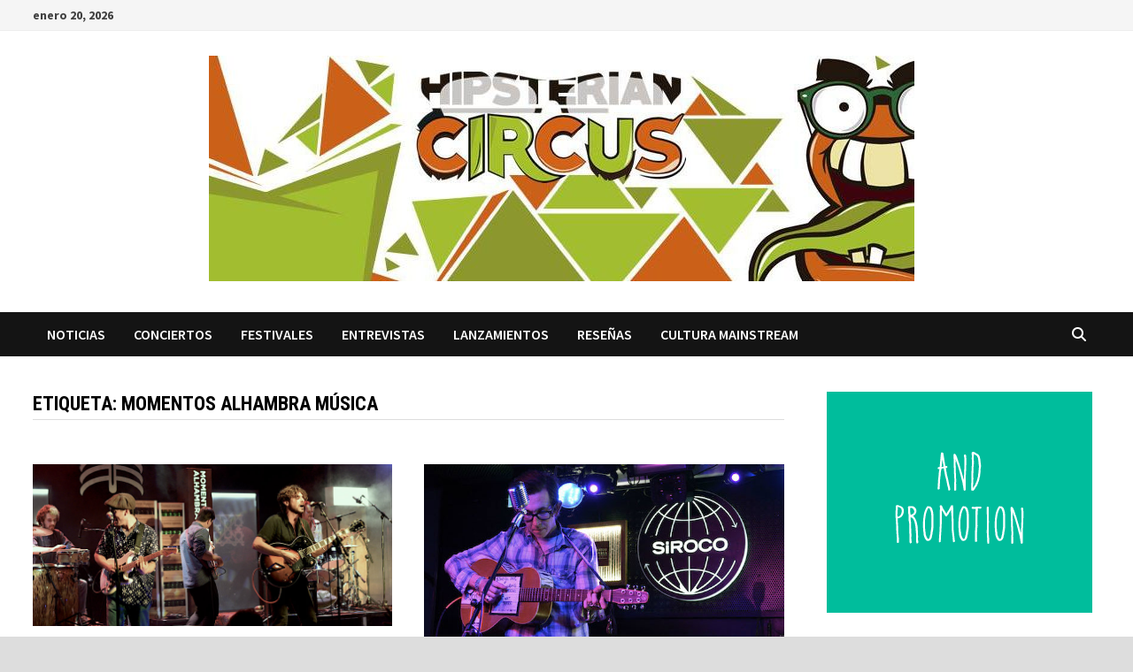

--- FILE ---
content_type: text/html; charset=UTF-8
request_url: https://hipsteriancircus.es/tag/momentos-alhambra-musica/
body_size: 13089
content:
<!doctype html><html lang="es"><head><meta charset="UTF-8"><meta name="viewport" content="width=device-width, initial-scale=1"><link rel="profile" href="https://gmpg.org/xfn/11"><meta name='robots' content='index, follow, max-image-preview:large, max-snippet:-1, max-video-preview:-1' /><title>Momentos Alhambra Música archivos - Hipsterian Circus</title><link rel="canonical" href="https://hipsteriancircus.es/tag/momentos-alhambra-musica/" /><meta property="og:locale" content="es_ES" /><meta property="og:type" content="article" /><meta property="og:title" content="Momentos Alhambra Música archivos - Hipsterian Circus" /><meta property="og:url" content="https://hipsteriancircus.es/tag/momentos-alhambra-musica/" /><meta property="og:site_name" content="Hipsterian Circus" /><meta name="twitter:card" content="summary_large_image" /><meta name="twitter:site" content="@CircoHipsterian" /> <script type="application/ld+json" class="yoast-schema-graph">{"@context":"https://schema.org","@graph":[{"@type":"CollectionPage","@id":"https://hipsteriancircus.es/tag/momentos-alhambra-musica/","url":"https://hipsteriancircus.es/tag/momentos-alhambra-musica/","name":"Momentos Alhambra Música archivos - Hipsterian Circus","isPartOf":{"@id":"https://hipsteriancircus.es/#website"},"primaryImageOfPage":{"@id":"https://hipsteriancircus.es/tag/momentos-alhambra-musica/#primaryimage"},"image":{"@id":"https://hipsteriancircus.es/tag/momentos-alhambra-musica/#primaryimage"},"thumbnailUrl":"https://hipsteriancircus.es/wp-content/uploads/2018/10/Club-3-dest.jpg","breadcrumb":{"@id":"https://hipsteriancircus.es/tag/momentos-alhambra-musica/#breadcrumb"},"inLanguage":"es"},{"@type":"ImageObject","inLanguage":"es","@id":"https://hipsteriancircus.es/tag/momentos-alhambra-musica/#primaryimage","url":"https://hipsteriancircus.es/wp-content/uploads/2018/10/Club-3-dest.jpg","contentUrl":"https://hipsteriancircus.es/wp-content/uploads/2018/10/Club-3-dest.jpg","width":820,"height":370},{"@type":"BreadcrumbList","@id":"https://hipsteriancircus.es/tag/momentos-alhambra-musica/#breadcrumb","itemListElement":[{"@type":"ListItem","position":1,"name":"Portada","item":"https://hipsteriancircus.es/"},{"@type":"ListItem","position":2,"name":"Momentos Alhambra Música"}]},{"@type":"WebSite","@id":"https://hipsteriancircus.es/#website","url":"https://hipsteriancircus.es/","name":"Hipsterian Circus","description":"Novedades musicales de España e internacional, conciertos, discos y entrevistas","publisher":{"@id":"https://hipsteriancircus.es/#organization"},"potentialAction":[{"@type":"SearchAction","target":{"@type":"EntryPoint","urlTemplate":"https://hipsteriancircus.es/?s={search_term_string}"},"query-input":{"@type":"PropertyValueSpecification","valueRequired":true,"valueName":"search_term_string"}}],"inLanguage":"es"},{"@type":"Organization","@id":"https://hipsteriancircus.es/#organization","name":"Hipsterian Circus","url":"https://hipsteriancircus.es/","logo":{"@type":"ImageObject","inLanguage":"es","@id":"https://hipsteriancircus.es/#/schema/logo/image/","url":"https://hipsteriancircus.es/wp-content/uploads/2020/10/cropped-cropped-HC-5.jpg","contentUrl":"https://hipsteriancircus.es/wp-content/uploads/2020/10/cropped-cropped-HC-5.jpg","width":797,"height":255,"caption":"Hipsterian Circus"},"image":{"@id":"https://hipsteriancircus.es/#/schema/logo/image/"},"sameAs":["https://x.com/CircoHipsterian"]}]}</script> <link rel='dns-prefetch' href='//www.googletagmanager.com' /><link rel='dns-prefetch' href='//fonts.googleapis.com' /><link rel="alternate" type="application/rss+xml" title="Hipsterian Circus &raquo; Feed" href="https://hipsteriancircus.es/feed/" /><link rel="alternate" type="application/rss+xml" title="Hipsterian Circus &raquo; Feed de los comentarios" href="https://hipsteriancircus.es/comments/feed/" /> <script type="text/javascript" id="wpp-js" src="https://hipsteriancircus.es/wp-content/plugins/wordpress-popular-posts/assets/js/wpp.min.js?ver=7.3.6" data-sampling="0" data-sampling-rate="100" data-api-url="https://hipsteriancircus.es/wp-json/wordpress-popular-posts" data-post-id="0" data-token="e14a9c3522" data-lang="0" data-debug="0"></script> <link rel="alternate" type="application/rss+xml" title="Hipsterian Circus &raquo; Etiqueta Momentos Alhambra Música del feed" href="https://hipsteriancircus.es/tag/momentos-alhambra-musica/feed/" /><style id='wp-img-auto-sizes-contain-inline-css' type='text/css'>img:is([sizes=auto i],[sizes^="auto," i]){contain-intrinsic-size:3000px 1500px}
/*# sourceURL=wp-img-auto-sizes-contain-inline-css */</style><style id='wp-emoji-styles-inline-css' type='text/css'>img.wp-smiley, img.emoji {
		display: inline !important;
		border: none !important;
		box-shadow: none !important;
		height: 1em !important;
		width: 1em !important;
		margin: 0 0.07em !important;
		vertical-align: -0.1em !important;
		background: none !important;
		padding: 0 !important;
	}
/*# sourceURL=wp-emoji-styles-inline-css */</style><style id='wp-block-library-inline-css' type='text/css'>:root{--wp-block-synced-color:#7a00df;--wp-block-synced-color--rgb:122,0,223;--wp-bound-block-color:var(--wp-block-synced-color);--wp-editor-canvas-background:#ddd;--wp-admin-theme-color:#007cba;--wp-admin-theme-color--rgb:0,124,186;--wp-admin-theme-color-darker-10:#006ba1;--wp-admin-theme-color-darker-10--rgb:0,107,160.5;--wp-admin-theme-color-darker-20:#005a87;--wp-admin-theme-color-darker-20--rgb:0,90,135;--wp-admin-border-width-focus:2px}@media (min-resolution:192dpi){:root{--wp-admin-border-width-focus:1.5px}}.wp-element-button{cursor:pointer}:root .has-very-light-gray-background-color{background-color:#eee}:root .has-very-dark-gray-background-color{background-color:#313131}:root .has-very-light-gray-color{color:#eee}:root .has-very-dark-gray-color{color:#313131}:root .has-vivid-green-cyan-to-vivid-cyan-blue-gradient-background{background:linear-gradient(135deg,#00d084,#0693e3)}:root .has-purple-crush-gradient-background{background:linear-gradient(135deg,#34e2e4,#4721fb 50%,#ab1dfe)}:root .has-hazy-dawn-gradient-background{background:linear-gradient(135deg,#faaca8,#dad0ec)}:root .has-subdued-olive-gradient-background{background:linear-gradient(135deg,#fafae1,#67a671)}:root .has-atomic-cream-gradient-background{background:linear-gradient(135deg,#fdd79a,#004a59)}:root .has-nightshade-gradient-background{background:linear-gradient(135deg,#330968,#31cdcf)}:root .has-midnight-gradient-background{background:linear-gradient(135deg,#020381,#2874fc)}:root{--wp--preset--font-size--normal:16px;--wp--preset--font-size--huge:42px}.has-regular-font-size{font-size:1em}.has-larger-font-size{font-size:2.625em}.has-normal-font-size{font-size:var(--wp--preset--font-size--normal)}.has-huge-font-size{font-size:var(--wp--preset--font-size--huge)}.has-text-align-center{text-align:center}.has-text-align-left{text-align:left}.has-text-align-right{text-align:right}.has-fit-text{white-space:nowrap!important}#end-resizable-editor-section{display:none}.aligncenter{clear:both}.items-justified-left{justify-content:flex-start}.items-justified-center{justify-content:center}.items-justified-right{justify-content:flex-end}.items-justified-space-between{justify-content:space-between}.screen-reader-text{border:0;clip-path:inset(50%);height:1px;margin:-1px;overflow:hidden;padding:0;position:absolute;width:1px;word-wrap:normal!important}.screen-reader-text:focus{background-color:#ddd;clip-path:none;color:#444;display:block;font-size:1em;height:auto;left:5px;line-height:normal;padding:15px 23px 14px;text-decoration:none;top:5px;width:auto;z-index:100000}html :where(.has-border-color){border-style:solid}html :where([style*=border-top-color]){border-top-style:solid}html :where([style*=border-right-color]){border-right-style:solid}html :where([style*=border-bottom-color]){border-bottom-style:solid}html :where([style*=border-left-color]){border-left-style:solid}html :where([style*=border-width]){border-style:solid}html :where([style*=border-top-width]){border-top-style:solid}html :where([style*=border-right-width]){border-right-style:solid}html :where([style*=border-bottom-width]){border-bottom-style:solid}html :where([style*=border-left-width]){border-left-style:solid}html :where(img[class*=wp-image-]){height:auto;max-width:100%}:where(figure){margin:0 0 1em}html :where(.is-position-sticky){--wp-admin--admin-bar--position-offset:var(--wp-admin--admin-bar--height,0px)}@media screen and (max-width:600px){html :where(.is-position-sticky){--wp-admin--admin-bar--position-offset:0px}}

/*# sourceURL=wp-block-library-inline-css */</style><style id='wp-block-image-inline-css' type='text/css'>.wp-block-image>a,.wp-block-image>figure>a{display:inline-block}.wp-block-image img{box-sizing:border-box;height:auto;max-width:100%;vertical-align:bottom}@media not (prefers-reduced-motion){.wp-block-image img.hide{visibility:hidden}.wp-block-image img.show{animation:show-content-image .4s}}.wp-block-image[style*=border-radius] img,.wp-block-image[style*=border-radius]>a{border-radius:inherit}.wp-block-image.has-custom-border img{box-sizing:border-box}.wp-block-image.aligncenter{text-align:center}.wp-block-image.alignfull>a,.wp-block-image.alignwide>a{width:100%}.wp-block-image.alignfull img,.wp-block-image.alignwide img{height:auto;width:100%}.wp-block-image .aligncenter,.wp-block-image .alignleft,.wp-block-image .alignright,.wp-block-image.aligncenter,.wp-block-image.alignleft,.wp-block-image.alignright{display:table}.wp-block-image .aligncenter>figcaption,.wp-block-image .alignleft>figcaption,.wp-block-image .alignright>figcaption,.wp-block-image.aligncenter>figcaption,.wp-block-image.alignleft>figcaption,.wp-block-image.alignright>figcaption{caption-side:bottom;display:table-caption}.wp-block-image .alignleft{float:left;margin:.5em 1em .5em 0}.wp-block-image .alignright{float:right;margin:.5em 0 .5em 1em}.wp-block-image .aligncenter{margin-left:auto;margin-right:auto}.wp-block-image :where(figcaption){margin-bottom:1em;margin-top:.5em}.wp-block-image.is-style-circle-mask img{border-radius:9999px}@supports ((-webkit-mask-image:none) or (mask-image:none)) or (-webkit-mask-image:none){.wp-block-image.is-style-circle-mask img{border-radius:0;-webkit-mask-image:url('data:image/svg+xml;utf8,<svg viewBox="0 0 100 100" xmlns="http://www.w3.org/2000/svg"><circle cx="50" cy="50" r="50"/></svg>');mask-image:url('data:image/svg+xml;utf8,<svg viewBox="0 0 100 100" xmlns="http://www.w3.org/2000/svg"><circle cx="50" cy="50" r="50"/></svg>');mask-mode:alpha;-webkit-mask-position:center;mask-position:center;-webkit-mask-repeat:no-repeat;mask-repeat:no-repeat;-webkit-mask-size:contain;mask-size:contain}}:root :where(.wp-block-image.is-style-rounded img,.wp-block-image .is-style-rounded img){border-radius:9999px}.wp-block-image figure{margin:0}.wp-lightbox-container{display:flex;flex-direction:column;position:relative}.wp-lightbox-container img{cursor:zoom-in}.wp-lightbox-container img:hover+button{opacity:1}.wp-lightbox-container button{align-items:center;backdrop-filter:blur(16px) saturate(180%);background-color:#5a5a5a40;border:none;border-radius:4px;cursor:zoom-in;display:flex;height:20px;justify-content:center;opacity:0;padding:0;position:absolute;right:16px;text-align:center;top:16px;width:20px;z-index:100}@media not (prefers-reduced-motion){.wp-lightbox-container button{transition:opacity .2s ease}}.wp-lightbox-container button:focus-visible{outline:3px auto #5a5a5a40;outline:3px auto -webkit-focus-ring-color;outline-offset:3px}.wp-lightbox-container button:hover{cursor:pointer;opacity:1}.wp-lightbox-container button:focus{opacity:1}.wp-lightbox-container button:focus,.wp-lightbox-container button:hover,.wp-lightbox-container button:not(:hover):not(:active):not(.has-background){background-color:#5a5a5a40;border:none}.wp-lightbox-overlay{box-sizing:border-box;cursor:zoom-out;height:100vh;left:0;overflow:hidden;position:fixed;top:0;visibility:hidden;width:100%;z-index:100000}.wp-lightbox-overlay .close-button{align-items:center;cursor:pointer;display:flex;justify-content:center;min-height:40px;min-width:40px;padding:0;position:absolute;right:calc(env(safe-area-inset-right) + 16px);top:calc(env(safe-area-inset-top) + 16px);z-index:5000000}.wp-lightbox-overlay .close-button:focus,.wp-lightbox-overlay .close-button:hover,.wp-lightbox-overlay .close-button:not(:hover):not(:active):not(.has-background){background:none;border:none}.wp-lightbox-overlay .lightbox-image-container{height:var(--wp--lightbox-container-height);left:50%;overflow:hidden;position:absolute;top:50%;transform:translate(-50%,-50%);transform-origin:top left;width:var(--wp--lightbox-container-width);z-index:9999999999}.wp-lightbox-overlay .wp-block-image{align-items:center;box-sizing:border-box;display:flex;height:100%;justify-content:center;margin:0;position:relative;transform-origin:0 0;width:100%;z-index:3000000}.wp-lightbox-overlay .wp-block-image img{height:var(--wp--lightbox-image-height);min-height:var(--wp--lightbox-image-height);min-width:var(--wp--lightbox-image-width);width:var(--wp--lightbox-image-width)}.wp-lightbox-overlay .wp-block-image figcaption{display:none}.wp-lightbox-overlay button{background:none;border:none}.wp-lightbox-overlay .scrim{background-color:#fff;height:100%;opacity:.9;position:absolute;width:100%;z-index:2000000}.wp-lightbox-overlay.active{visibility:visible}@media not (prefers-reduced-motion){.wp-lightbox-overlay.active{animation:turn-on-visibility .25s both}.wp-lightbox-overlay.active img{animation:turn-on-visibility .35s both}.wp-lightbox-overlay.show-closing-animation:not(.active){animation:turn-off-visibility .35s both}.wp-lightbox-overlay.show-closing-animation:not(.active) img{animation:turn-off-visibility .25s both}.wp-lightbox-overlay.zoom.active{animation:none;opacity:1;visibility:visible}.wp-lightbox-overlay.zoom.active .lightbox-image-container{animation:lightbox-zoom-in .4s}.wp-lightbox-overlay.zoom.active .lightbox-image-container img{animation:none}.wp-lightbox-overlay.zoom.active .scrim{animation:turn-on-visibility .4s forwards}.wp-lightbox-overlay.zoom.show-closing-animation:not(.active){animation:none}.wp-lightbox-overlay.zoom.show-closing-animation:not(.active) .lightbox-image-container{animation:lightbox-zoom-out .4s}.wp-lightbox-overlay.zoom.show-closing-animation:not(.active) .lightbox-image-container img{animation:none}.wp-lightbox-overlay.zoom.show-closing-animation:not(.active) .scrim{animation:turn-off-visibility .4s forwards}}@keyframes show-content-image{0%{visibility:hidden}99%{visibility:hidden}to{visibility:visible}}@keyframes turn-on-visibility{0%{opacity:0}to{opacity:1}}@keyframes turn-off-visibility{0%{opacity:1;visibility:visible}99%{opacity:0;visibility:visible}to{opacity:0;visibility:hidden}}@keyframes lightbox-zoom-in{0%{transform:translate(calc((-100vw + var(--wp--lightbox-scrollbar-width))/2 + var(--wp--lightbox-initial-left-position)),calc(-50vh + var(--wp--lightbox-initial-top-position))) scale(var(--wp--lightbox-scale))}to{transform:translate(-50%,-50%) scale(1)}}@keyframes lightbox-zoom-out{0%{transform:translate(-50%,-50%) scale(1);visibility:visible}99%{visibility:visible}to{transform:translate(calc((-100vw + var(--wp--lightbox-scrollbar-width))/2 + var(--wp--lightbox-initial-left-position)),calc(-50vh + var(--wp--lightbox-initial-top-position))) scale(var(--wp--lightbox-scale));visibility:hidden}}
/*# sourceURL=https://hipsteriancircus.es/wp-includes/blocks/image/style.min.css */</style><style id='wp-block-image-theme-inline-css' type='text/css'>:root :where(.wp-block-image figcaption){color:#555;font-size:13px;text-align:center}.is-dark-theme :root :where(.wp-block-image figcaption){color:#ffffffa6}.wp-block-image{margin:0 0 1em}
/*# sourceURL=https://hipsteriancircus.es/wp-includes/blocks/image/theme.min.css */</style><style id='global-styles-inline-css' type='text/css'>:root{--wp--preset--aspect-ratio--square: 1;--wp--preset--aspect-ratio--4-3: 4/3;--wp--preset--aspect-ratio--3-4: 3/4;--wp--preset--aspect-ratio--3-2: 3/2;--wp--preset--aspect-ratio--2-3: 2/3;--wp--preset--aspect-ratio--16-9: 16/9;--wp--preset--aspect-ratio--9-16: 9/16;--wp--preset--color--black: #000000;--wp--preset--color--cyan-bluish-gray: #abb8c3;--wp--preset--color--white: #ffffff;--wp--preset--color--pale-pink: #f78da7;--wp--preset--color--vivid-red: #cf2e2e;--wp--preset--color--luminous-vivid-orange: #ff6900;--wp--preset--color--luminous-vivid-amber: #fcb900;--wp--preset--color--light-green-cyan: #7bdcb5;--wp--preset--color--vivid-green-cyan: #00d084;--wp--preset--color--pale-cyan-blue: #8ed1fc;--wp--preset--color--vivid-cyan-blue: #0693e3;--wp--preset--color--vivid-purple: #9b51e0;--wp--preset--gradient--vivid-cyan-blue-to-vivid-purple: linear-gradient(135deg,rgb(6,147,227) 0%,rgb(155,81,224) 100%);--wp--preset--gradient--light-green-cyan-to-vivid-green-cyan: linear-gradient(135deg,rgb(122,220,180) 0%,rgb(0,208,130) 100%);--wp--preset--gradient--luminous-vivid-amber-to-luminous-vivid-orange: linear-gradient(135deg,rgb(252,185,0) 0%,rgb(255,105,0) 100%);--wp--preset--gradient--luminous-vivid-orange-to-vivid-red: linear-gradient(135deg,rgb(255,105,0) 0%,rgb(207,46,46) 100%);--wp--preset--gradient--very-light-gray-to-cyan-bluish-gray: linear-gradient(135deg,rgb(238,238,238) 0%,rgb(169,184,195) 100%);--wp--preset--gradient--cool-to-warm-spectrum: linear-gradient(135deg,rgb(74,234,220) 0%,rgb(151,120,209) 20%,rgb(207,42,186) 40%,rgb(238,44,130) 60%,rgb(251,105,98) 80%,rgb(254,248,76) 100%);--wp--preset--gradient--blush-light-purple: linear-gradient(135deg,rgb(255,206,236) 0%,rgb(152,150,240) 100%);--wp--preset--gradient--blush-bordeaux: linear-gradient(135deg,rgb(254,205,165) 0%,rgb(254,45,45) 50%,rgb(107,0,62) 100%);--wp--preset--gradient--luminous-dusk: linear-gradient(135deg,rgb(255,203,112) 0%,rgb(199,81,192) 50%,rgb(65,88,208) 100%);--wp--preset--gradient--pale-ocean: linear-gradient(135deg,rgb(255,245,203) 0%,rgb(182,227,212) 50%,rgb(51,167,181) 100%);--wp--preset--gradient--electric-grass: linear-gradient(135deg,rgb(202,248,128) 0%,rgb(113,206,126) 100%);--wp--preset--gradient--midnight: linear-gradient(135deg,rgb(2,3,129) 0%,rgb(40,116,252) 100%);--wp--preset--font-size--small: 13px;--wp--preset--font-size--medium: 20px;--wp--preset--font-size--large: 36px;--wp--preset--font-size--x-large: 42px;--wp--preset--spacing--20: 0.44rem;--wp--preset--spacing--30: 0.67rem;--wp--preset--spacing--40: 1rem;--wp--preset--spacing--50: 1.5rem;--wp--preset--spacing--60: 2.25rem;--wp--preset--spacing--70: 3.38rem;--wp--preset--spacing--80: 5.06rem;--wp--preset--shadow--natural: 6px 6px 9px rgba(0, 0, 0, 0.2);--wp--preset--shadow--deep: 12px 12px 50px rgba(0, 0, 0, 0.4);--wp--preset--shadow--sharp: 6px 6px 0px rgba(0, 0, 0, 0.2);--wp--preset--shadow--outlined: 6px 6px 0px -3px rgb(255, 255, 255), 6px 6px rgb(0, 0, 0);--wp--preset--shadow--crisp: 6px 6px 0px rgb(0, 0, 0);}:where(.is-layout-flex){gap: 0.5em;}:where(.is-layout-grid){gap: 0.5em;}body .is-layout-flex{display: flex;}.is-layout-flex{flex-wrap: wrap;align-items: center;}.is-layout-flex > :is(*, div){margin: 0;}body .is-layout-grid{display: grid;}.is-layout-grid > :is(*, div){margin: 0;}:where(.wp-block-columns.is-layout-flex){gap: 2em;}:where(.wp-block-columns.is-layout-grid){gap: 2em;}:where(.wp-block-post-template.is-layout-flex){gap: 1.25em;}:where(.wp-block-post-template.is-layout-grid){gap: 1.25em;}.has-black-color{color: var(--wp--preset--color--black) !important;}.has-cyan-bluish-gray-color{color: var(--wp--preset--color--cyan-bluish-gray) !important;}.has-white-color{color: var(--wp--preset--color--white) !important;}.has-pale-pink-color{color: var(--wp--preset--color--pale-pink) !important;}.has-vivid-red-color{color: var(--wp--preset--color--vivid-red) !important;}.has-luminous-vivid-orange-color{color: var(--wp--preset--color--luminous-vivid-orange) !important;}.has-luminous-vivid-amber-color{color: var(--wp--preset--color--luminous-vivid-amber) !important;}.has-light-green-cyan-color{color: var(--wp--preset--color--light-green-cyan) !important;}.has-vivid-green-cyan-color{color: var(--wp--preset--color--vivid-green-cyan) !important;}.has-pale-cyan-blue-color{color: var(--wp--preset--color--pale-cyan-blue) !important;}.has-vivid-cyan-blue-color{color: var(--wp--preset--color--vivid-cyan-blue) !important;}.has-vivid-purple-color{color: var(--wp--preset--color--vivid-purple) !important;}.has-black-background-color{background-color: var(--wp--preset--color--black) !important;}.has-cyan-bluish-gray-background-color{background-color: var(--wp--preset--color--cyan-bluish-gray) !important;}.has-white-background-color{background-color: var(--wp--preset--color--white) !important;}.has-pale-pink-background-color{background-color: var(--wp--preset--color--pale-pink) !important;}.has-vivid-red-background-color{background-color: var(--wp--preset--color--vivid-red) !important;}.has-luminous-vivid-orange-background-color{background-color: var(--wp--preset--color--luminous-vivid-orange) !important;}.has-luminous-vivid-amber-background-color{background-color: var(--wp--preset--color--luminous-vivid-amber) !important;}.has-light-green-cyan-background-color{background-color: var(--wp--preset--color--light-green-cyan) !important;}.has-vivid-green-cyan-background-color{background-color: var(--wp--preset--color--vivid-green-cyan) !important;}.has-pale-cyan-blue-background-color{background-color: var(--wp--preset--color--pale-cyan-blue) !important;}.has-vivid-cyan-blue-background-color{background-color: var(--wp--preset--color--vivid-cyan-blue) !important;}.has-vivid-purple-background-color{background-color: var(--wp--preset--color--vivid-purple) !important;}.has-black-border-color{border-color: var(--wp--preset--color--black) !important;}.has-cyan-bluish-gray-border-color{border-color: var(--wp--preset--color--cyan-bluish-gray) !important;}.has-white-border-color{border-color: var(--wp--preset--color--white) !important;}.has-pale-pink-border-color{border-color: var(--wp--preset--color--pale-pink) !important;}.has-vivid-red-border-color{border-color: var(--wp--preset--color--vivid-red) !important;}.has-luminous-vivid-orange-border-color{border-color: var(--wp--preset--color--luminous-vivid-orange) !important;}.has-luminous-vivid-amber-border-color{border-color: var(--wp--preset--color--luminous-vivid-amber) !important;}.has-light-green-cyan-border-color{border-color: var(--wp--preset--color--light-green-cyan) !important;}.has-vivid-green-cyan-border-color{border-color: var(--wp--preset--color--vivid-green-cyan) !important;}.has-pale-cyan-blue-border-color{border-color: var(--wp--preset--color--pale-cyan-blue) !important;}.has-vivid-cyan-blue-border-color{border-color: var(--wp--preset--color--vivid-cyan-blue) !important;}.has-vivid-purple-border-color{border-color: var(--wp--preset--color--vivid-purple) !important;}.has-vivid-cyan-blue-to-vivid-purple-gradient-background{background: var(--wp--preset--gradient--vivid-cyan-blue-to-vivid-purple) !important;}.has-light-green-cyan-to-vivid-green-cyan-gradient-background{background: var(--wp--preset--gradient--light-green-cyan-to-vivid-green-cyan) !important;}.has-luminous-vivid-amber-to-luminous-vivid-orange-gradient-background{background: var(--wp--preset--gradient--luminous-vivid-amber-to-luminous-vivid-orange) !important;}.has-luminous-vivid-orange-to-vivid-red-gradient-background{background: var(--wp--preset--gradient--luminous-vivid-orange-to-vivid-red) !important;}.has-very-light-gray-to-cyan-bluish-gray-gradient-background{background: var(--wp--preset--gradient--very-light-gray-to-cyan-bluish-gray) !important;}.has-cool-to-warm-spectrum-gradient-background{background: var(--wp--preset--gradient--cool-to-warm-spectrum) !important;}.has-blush-light-purple-gradient-background{background: var(--wp--preset--gradient--blush-light-purple) !important;}.has-blush-bordeaux-gradient-background{background: var(--wp--preset--gradient--blush-bordeaux) !important;}.has-luminous-dusk-gradient-background{background: var(--wp--preset--gradient--luminous-dusk) !important;}.has-pale-ocean-gradient-background{background: var(--wp--preset--gradient--pale-ocean) !important;}.has-electric-grass-gradient-background{background: var(--wp--preset--gradient--electric-grass) !important;}.has-midnight-gradient-background{background: var(--wp--preset--gradient--midnight) !important;}.has-small-font-size{font-size: var(--wp--preset--font-size--small) !important;}.has-medium-font-size{font-size: var(--wp--preset--font-size--medium) !important;}.has-large-font-size{font-size: var(--wp--preset--font-size--large) !important;}.has-x-large-font-size{font-size: var(--wp--preset--font-size--x-large) !important;}
/*# sourceURL=global-styles-inline-css */</style><style id='classic-theme-styles-inline-css' type='text/css'>/*! This file is auto-generated */
.wp-block-button__link{color:#fff;background-color:#32373c;border-radius:9999px;box-shadow:none;text-decoration:none;padding:calc(.667em + 2px) calc(1.333em + 2px);font-size:1.125em}.wp-block-file__button{background:#32373c;color:#fff;text-decoration:none}
/*# sourceURL=/wp-includes/css/classic-themes.min.css */</style><link rel='stylesheet' id='wordpress-popular-posts-css-css' href='https://hipsteriancircus.es/wp-content/cache/autoptimize/autoptimize_single_bc659c66ff1402b607f62f19f57691fd.php?ver=7.3.6' type='text/css' media='all' /><link rel='stylesheet' id='font-awesome-css' href='https://hipsteriancircus.es/wp-content/themes/bam/assets/fonts/css/all.min.css?ver=6.7.2' type='text/css' media='all' /><link rel='stylesheet' id='bam-style-css' href='https://hipsteriancircus.es/wp-content/cache/autoptimize/autoptimize_single_cf71ac444bfb21cf7d84b5747c25b4a7.php?ver=1.3.5' type='text/css' media='all' /><link rel='stylesheet' id='bam-google-fonts-css' href='https://fonts.googleapis.com/css?family=Source+Sans+Pro%3A100%2C200%2C300%2C400%2C500%2C600%2C700%2C800%2C900%2C100i%2C200i%2C300i%2C400i%2C500i%2C600i%2C700i%2C800i%2C900i|Roboto+Condensed%3A100%2C200%2C300%2C400%2C500%2C600%2C700%2C800%2C900%2C100i%2C200i%2C300i%2C400i%2C500i%2C600i%2C700i%2C800i%2C900i%26subset%3Dlatin' type='text/css' media='all' /><link rel='stylesheet' id='wptt_front-css' href='https://hipsteriancircus.es/wp-content/plugins/wp-twitter-feeds/controller/../css/admin_style.min.css?ver=6.9' type='text/css' media='all' />  <script defer type="text/javascript" src="https://www.googletagmanager.com/gtag/js?id=GT-NMJXKD9G" id="google_gtagjs-js"></script> <script defer id="google_gtagjs-js-after" src="[data-uri]"></script> <link rel="https://api.w.org/" href="https://hipsteriancircus.es/wp-json/" /><link rel="alternate" title="JSON" type="application/json" href="https://hipsteriancircus.es/wp-json/wp/v2/tags/4657" /><link rel="EditURI" type="application/rsd+xml" title="RSD" href="https://hipsteriancircus.es/xmlrpc.php?rsd" /><meta name="generator" content="WordPress 6.9" /><meta name="generator" content="Site Kit by Google 1.170.0" /><style id="wpp-loading-animation-styles">@-webkit-keyframes bgslide{from{background-position-x:0}to{background-position-x:-200%}}@keyframes bgslide{from{background-position-x:0}to{background-position-x:-200%}}.wpp-widget-block-placeholder,.wpp-shortcode-placeholder{margin:0 auto;width:60px;height:3px;background:#dd3737;background:linear-gradient(90deg,#dd3737 0%,#571313 10%,#dd3737 100%);background-size:200% auto;border-radius:3px;-webkit-animation:bgslide 1s infinite linear;animation:bgslide 1s infinite linear}</style><meta name="google-site-verification" content="WthW0a86l7rQaUVKSrNuCzCQMQl25623Jk71oeZRR7I"><meta name="google-adsense-platform-account" content="ca-host-pub-2644536267352236"><meta name="google-adsense-platform-domain" content="sitekit.withgoogle.com"> <style type="text/css">.site-title,
			.site-description {
				position: absolute;
				clip: rect(1px, 1px, 1px, 1px);
				display: none;
			}</style> <script defer src="[data-uri]"></script> <style type="text/css" id="theme-custom-css">/* Color CSS */
                    .page-content a:hover,
                    .entry-content a:hover {
                        color: #00aeef;
                    }
                
                    body.boxed-layout.custom-background,
                    body.boxed-layout {
                        background-color: #dddddd;
                    }
                
                    body.boxed-layout.custom-background.separate-containers,
                    body.boxed-layout.separate-containers {
                        background-color: #dddddd;
                    }
                
                    body.wide-layout.custom-background.separate-containers,
                    body.wide-layout.separate-containers {
                        background-color: #eeeeee;
                    }</style></head><body class="archive tag tag-momentos-alhambra-musica tag-4657 wp-custom-logo wp-embed-responsive wp-theme-bam hfeed boxed-layout right-sidebar one-container"> <noscript> <iframe src="https://www.googletagmanager.com/ns.html?id=GTM-5F56KCKN" height="0" width="0" style="display:none;visibility:hidden"></iframe> </noscript><div id="page" class="site"> <a class="skip-link screen-reader-text" href="#content">Saltar al contenido</a><div id="topbar" class="bam-topbar clearfix"><div class="container"> <span class="bam-date">enero 20, 2026</span></div></div><header id="masthead" class="site-header default-style"><div id="site-header-inner" class="clearfix container center-logo"><div class="site-branding"><div class="site-branding-inner"><div class="site-logo-image"><a href="https://hipsteriancircus.es/" class="custom-logo-link" rel="home"><img width="797" height="255" src="https://hipsteriancircus.es/wp-content/uploads/2020/10/cropped-cropped-HC-5.jpg" class="custom-logo" alt="Hipsterian Circus" decoding="async" fetchpriority="high" srcset="https://hipsteriancircus.es/wp-content/uploads/2020/10/cropped-cropped-HC-5.jpg 797w, https://hipsteriancircus.es/wp-content/uploads/2020/10/cropped-cropped-HC-5-300x96.jpg 300w, https://hipsteriancircus.es/wp-content/uploads/2020/10/cropped-cropped-HC-5-768x246.jpg 768w" sizes="(max-width: 797px) 100vw, 797px" /></a></div><div class="site-branding-text"><p class="site-title"><a href="https://hipsteriancircus.es/" rel="home">Hipsterian Circus</a></p><p class="site-description">Novedades musicales de España e internacional, conciertos, discos y entrevistas</p></div></div></div></div><nav id="site-navigation" class="main-navigation"><div id="site-navigation-inner" class="container align-left show-search"><div class="menu-principal-container"><ul id="primary-menu" class="menu"><li id="menu-item-35829" class="menu-item menu-item-type-taxonomy menu-item-object-category menu-item-35829"><a href="https://hipsteriancircus.es/category/noticias/">Noticias</a></li><li id="menu-item-3883" class="menu-item menu-item-type-taxonomy menu-item-object-category menu-item-3883"><a href="https://hipsteriancircus.es/category/cronica/">Conciertos</a></li><li id="menu-item-3811" class="menu-item menu-item-type-taxonomy menu-item-object-category menu-item-3811"><a href="https://hipsteriancircus.es/category/festivales/">Festivales</a></li><li id="menu-item-3814" class="menu-item menu-item-type-taxonomy menu-item-object-category menu-item-3814"><a href="https://hipsteriancircus.es/category/entrevistas/">Entrevistas</a></li><li id="menu-item-35828" class="menu-item menu-item-type-taxonomy menu-item-object-category menu-item-35828"><a href="https://hipsteriancircus.es/category/lanzamientos/">Lanzamientos</a></li><li id="menu-item-10612" class="menu-item menu-item-type-taxonomy menu-item-object-category menu-item-10612"><a href="https://hipsteriancircus.es/category/discos/">Reseñas</a></li><li id="menu-item-3813" class="menu-item menu-item-type-taxonomy menu-item-object-category menu-item-3813"><a href="https://hipsteriancircus.es/category/mainstream/">Cultura Mainstream</a></li></ul></div><div class="bam-search-button-icon"> <i class="fas fa-search" aria-hidden="true"></i></div><div class="bam-search-box-container"><div class="bam-search-box"><form role="search" method="get" class="search-form" action="https://hipsteriancircus.es/"> <label> <span class="screen-reader-text">Buscar:</span> <input type="search" class="search-field" placeholder="Buscar &hellip;" value="" name="s" /> </label> <input type="submit" class="search-submit" value="Buscar" /></form></div></div> <button class="menu-toggle" aria-controls="primary-menu" aria-expanded="false" data-toggle-target=".mobile-navigation"><i class="fas fa-bars"></i>Menú</button></div></nav><div class="mobile-dropdown"><nav class="mobile-navigation"><div class="menu-principal-container"><ul id="primary-menu-mobile" class="menu"><li class="menu-item menu-item-type-taxonomy menu-item-object-category menu-item-35829"><a href="https://hipsteriancircus.es/category/noticias/">Noticias</a></li><li class="menu-item menu-item-type-taxonomy menu-item-object-category menu-item-3883"><a href="https://hipsteriancircus.es/category/cronica/">Conciertos</a></li><li class="menu-item menu-item-type-taxonomy menu-item-object-category menu-item-3811"><a href="https://hipsteriancircus.es/category/festivales/">Festivales</a></li><li class="menu-item menu-item-type-taxonomy menu-item-object-category menu-item-3814"><a href="https://hipsteriancircus.es/category/entrevistas/">Entrevistas</a></li><li class="menu-item menu-item-type-taxonomy menu-item-object-category menu-item-35828"><a href="https://hipsteriancircus.es/category/lanzamientos/">Lanzamientos</a></li><li class="menu-item menu-item-type-taxonomy menu-item-object-category menu-item-10612"><a href="https://hipsteriancircus.es/category/discos/">Reseñas</a></li><li class="menu-item menu-item-type-taxonomy menu-item-object-category menu-item-3813"><a href="https://hipsteriancircus.es/category/mainstream/">Cultura Mainstream</a></li></ul></div></nav></div></header><div id="content" class="site-content"><div class="container"><div id="primary" class="content-area"><main id="main" class="site-main"><header class="page-header"><h1 class="page-title">Etiqueta: <span>Momentos Alhambra Música</span></h1></header><div id="blog-entries" class="blog-wrap clearfix grid-style th-grid-2"><article id="post-25693" class="bam-entry clearfix grid-entry th-col-1 post-25693 post type-post status-publish format-standard has-post-thumbnail hentry category-cronica tag-club-del-rio tag-featured tag-momentos-alhambra-musica tag-sustancia tag-teatro-barcelo"><div class="blog-entry-inner clearfix"><div class="post-thumbnail"> <a href="https://hipsteriancircus.es/2018/10/28/momentos-alhambra-musica-bailando-al-ritmo-de-club-del-rio/" aria-hidden="true" tabindex="-1"> <img width="820" height="370" src="https://hipsteriancircus.es/wp-content/uploads/2018/10/Club-3-dest.jpg" class="attachment-bam-featured size-bam-featured wp-post-image" alt="Momentos Alhambra Música: bailando al ritmo de Club del Río" decoding="async" srcset="https://hipsteriancircus.es/wp-content/uploads/2018/10/Club-3-dest.jpg 820w, https://hipsteriancircus.es/wp-content/uploads/2018/10/Club-3-dest-300x135.jpg 300w, https://hipsteriancircus.es/wp-content/uploads/2018/10/Club-3-dest-768x347.jpg 768w" sizes="(max-width: 820px) 100vw, 820px" /> </a></div><div class="blog-entry-content"><div class="category-list"> <span class="cat-links"><a href="https://hipsteriancircus.es/category/cronica/" rel="category tag">Crónicas</a></span></div><header class="entry-header"><h2 class="entry-title"><a href="https://hipsteriancircus.es/2018/10/28/momentos-alhambra-musica-bailando-al-ritmo-de-club-del-rio/" rel="bookmark">Momentos Alhambra Música: bailando al ritmo de Club del Río</a></h2><div class="entry-meta"> <span class="byline"> <img class="author-photo" alt="Veronica GB" src="https://secure.gravatar.com/avatar/8cb104d6ba438f76c108715964bffd06854b0639ca56ec7ba4b668f1537e3d8a?s=96&#038;d=mm&#038;r=g" />por <span class="author vcard"><a class="url fn n" href="https://hipsteriancircus.es/author/veronica-gb/">Veronica GB</a></span></span><span class="posted-on"><i class="far fa-clock"></i><a href="https://hipsteriancircus.es/2018/10/28/momentos-alhambra-musica-bailando-al-ritmo-de-club-del-rio/" rel="bookmark"><time class="entry-date published sm-hu" datetime="2018-10-28T13:33:29+01:00">octubre 28, 2018</time><time class="updated" datetime="2018-10-28T13:34:02+01:00">octubre 28, 2018</time></a></span><span class="comments-link"><i class="far fa-comments"></i><a href="https://hipsteriancircus.es/2018/10/28/momentos-alhambra-musica-bailando-al-ritmo-de-club-del-rio/#respond">0</a></span></div></header><div class="entry-summary"><p>Club del Río presentaban una gira de otoño-invierno en la que hacían parada por Madrid y allí nos fuimos a bailar con ellos.</p></div><footer class="entry-footer"></footer></div></div></article><article id="post-22509" class="bam-entry clearfix grid-entry th-col-2 post-22509 post type-post status-publish format-standard has-post-thumbnail hentry category-cronica tag-micah-p-hinson tag-momentos-alhambra-musica tag-presents-the-holy-strangers tag-sala-siroco"><div class="blog-entry-inner clearfix"><div class="post-thumbnail"> <a href="https://hipsteriancircus.es/2017/11/06/micah-p-hinson-llena-siroco-con-momentos-alhambra-musica/" aria-hidden="true" tabindex="-1"> <img width="600" height="350" src="https://hipsteriancircus.es/wp-content/uploads/2017/11/Micah_dest.jpg" class="attachment-bam-featured size-bam-featured wp-post-image" alt="Micah P. Hinson llena Siroco con Momentos Alhambra Música" decoding="async" srcset="https://hipsteriancircus.es/wp-content/uploads/2017/11/Micah_dest.jpg 600w, https://hipsteriancircus.es/wp-content/uploads/2017/11/Micah_dest-300x175.jpg 300w" sizes="(max-width: 600px) 100vw, 600px" /> </a></div><div class="blog-entry-content"><div class="category-list"> <span class="cat-links"><a href="https://hipsteriancircus.es/category/cronica/" rel="category tag">Crónicas</a></span></div><header class="entry-header"><h2 class="entry-title"><a href="https://hipsteriancircus.es/2017/11/06/micah-p-hinson-llena-siroco-con-momentos-alhambra-musica/" rel="bookmark">Micah P. Hinson llena Siroco con Momentos Alhambra Música</a></h2><div class="entry-meta"> <span class="byline"> <img class="author-photo" alt="Veronica GB" src="https://secure.gravatar.com/avatar/8cb104d6ba438f76c108715964bffd06854b0639ca56ec7ba4b668f1537e3d8a?s=96&#038;d=mm&#038;r=g" />por <span class="author vcard"><a class="url fn n" href="https://hipsteriancircus.es/author/veronica-gb/">Veronica GB</a></span></span><span class="posted-on"><i class="far fa-clock"></i><a href="https://hipsteriancircus.es/2017/11/06/micah-p-hinson-llena-siroco-con-momentos-alhambra-musica/" rel="bookmark"><time class="entry-date published sm-hu" datetime="2017-11-06T17:46:35+01:00">noviembre 6, 2017</time><time class="updated" datetime="2017-11-06T16:48:27+01:00">noviembre 6, 2017</time></a></span><span class="comments-link"><i class="far fa-comments"></i><a href="https://hipsteriancircus.es/2017/11/06/micah-p-hinson-llena-siroco-con-momentos-alhambra-musica/#respond">0</a></span></div></header><div class="entry-summary"><p>Repetíamos con los conciertos de Momentos Alhambra Música, aunque esta vez en la Sala Siroco. Y digo repetíamos porque hace unos meses iniciamos este nuevo &hellip;</p></div><footer class="entry-footer"></footer></div></div></article><article id="post-22460" class="bam-entry clearfix grid-entry th-col-1 post-22460 post type-post status-publish format-standard has-post-thumbnail hentry category-cronica tag-crimen-sabotaje-y-creacion tag-lagartija-nick tag-momentos-alhambra-musica tag-vigo"><div class="blog-entry-inner clearfix"><div class="post-thumbnail"> <a href="https://hipsteriancircus.es/2017/11/03/crimen-sabotaje-y-creacion-el-fin-del-silencio-de-lagartija-nick/" aria-hidden="true" tabindex="-1"> <img width="600" height="350" src="https://hipsteriancircus.es/wp-content/uploads/2017/11/Lagartija-00.jpg" class="attachment-bam-featured size-bam-featured wp-post-image" alt="«Crimen, Sabotaje y Creación», el fin del silencio de Lagartija Nick" decoding="async" srcset="https://hipsteriancircus.es/wp-content/uploads/2017/11/Lagartija-00.jpg 600w, https://hipsteriancircus.es/wp-content/uploads/2017/11/Lagartija-00-300x175.jpg 300w" sizes="(max-width: 600px) 100vw, 600px" /> </a></div><div class="blog-entry-content"><div class="category-list"> <span class="cat-links"><a href="https://hipsteriancircus.es/category/cronica/" rel="category tag">Crónicas</a></span></div><header class="entry-header"><h2 class="entry-title"><a href="https://hipsteriancircus.es/2017/11/03/crimen-sabotaje-y-creacion-el-fin-del-silencio-de-lagartija-nick/" rel="bookmark">«Crimen, Sabotaje y Creación», el fin del silencio de Lagartija Nick</a></h2><div class="entry-meta"> <span class="byline"> <img class="author-photo" alt="Dawidh" src="https://secure.gravatar.com/avatar/06b64147edcb7834f302073aeb260e49910b8a367c551a64a02c528c17790f71?s=96&#038;d=mm&#038;r=g" />por <span class="author vcard"><a class="url fn n" href="https://hipsteriancircus.es/author/dawidh/">Dawidh</a></span></span><span class="posted-on"><i class="far fa-clock"></i><a href="https://hipsteriancircus.es/2017/11/03/crimen-sabotaje-y-creacion-el-fin-del-silencio-de-lagartija-nick/" rel="bookmark"><time class="entry-date published sm-hu" datetime="2017-11-03T11:14:01+01:00">noviembre 3, 2017</time><time class="updated" datetime="2017-11-03T09:16:34+01:00">noviembre 3, 2017</time></a></span><span class="comments-link"><i class="far fa-comments"></i><a href="https://hipsteriancircus.es/2017/11/03/crimen-sabotaje-y-creacion-el-fin-del-silencio-de-lagartija-nick/#respond">0</a></span></div></header><div class="entry-summary"><p>Viernes noche y un plan por delante: escuchar en directo «Crimen, Sabotaje y Creación» o lo que es lo mismo el próximo trabajo de los &hellip;</p></div><footer class="entry-footer"></footer></div></div></article><article id="post-22031" class="bam-entry clearfix grid-entry th-col-2 post-22031 post type-post status-publish format-standard has-post-thumbnail hentry category-sin-categoria tag-cervezas-alhambra tag-jacobo-serra tag-los-planetas tag-momentos-alhambra-musica tag-neuman"><div class="blog-entry-inner clearfix"><div class="post-thumbnail"> <a href="https://hipsteriancircus.es/2017/09/20/el-ciclo-de-conciertos-momentos-alhambra-musica-continua-su-experiencia-musical/" aria-hidden="true" tabindex="-1"> <img width="600" height="350" src="https://hipsteriancircus.es/wp-content/uploads/2017/09/Imag_dest.jpg" class="attachment-bam-featured size-bam-featured wp-post-image" alt="El ciclo de conciertos «Momentos Alhambra Música» continúa su experiencia musical" decoding="async" loading="lazy" srcset="https://hipsteriancircus.es/wp-content/uploads/2017/09/Imag_dest.jpg 600w, https://hipsteriancircus.es/wp-content/uploads/2017/09/Imag_dest-300x175.jpg 300w" sizes="auto, (max-width: 600px) 100vw, 600px" /> </a></div><div class="blog-entry-content"><div class="category-list"> <span class="cat-links"><a href="https://hipsteriancircus.es/category/sin-categoria/" rel="category tag">Sin categoría</a></span></div><header class="entry-header"><h2 class="entry-title"><a href="https://hipsteriancircus.es/2017/09/20/el-ciclo-de-conciertos-momentos-alhambra-musica-continua-su-experiencia-musical/" rel="bookmark">El ciclo de conciertos «Momentos Alhambra Música» continúa su experiencia musical</a></h2><div class="entry-meta"> <span class="byline"> <img class="author-photo" alt="Veronica GB" src="https://secure.gravatar.com/avatar/8cb104d6ba438f76c108715964bffd06854b0639ca56ec7ba4b668f1537e3d8a?s=96&#038;d=mm&#038;r=g" />por <span class="author vcard"><a class="url fn n" href="https://hipsteriancircus.es/author/veronica-gb/">Veronica GB</a></span></span><span class="posted-on"><i class="far fa-clock"></i><a href="https://hipsteriancircus.es/2017/09/20/el-ciclo-de-conciertos-momentos-alhambra-musica-continua-su-experiencia-musical/" rel="bookmark"><time class="entry-date published updated" datetime="2017-09-20T19:45:47+02:00">septiembre 20, 2017</time></a></span><span class="comments-link"><i class="far fa-comments"></i><a href="https://hipsteriancircus.es/2017/09/20/el-ciclo-de-conciertos-momentos-alhambra-musica-continua-su-experiencia-musical/#comments">1</a></span></div></header><div class="entry-summary"><p>El pasado 14 de junio se inauguraba el ciclo Momentos Alhambra | Música, una propuesta musical que invita a disfrutar de una experiencia musical única. Este &hellip;</p></div><footer class="entry-footer"></footer></div></div></article></div></main></div><aside id="secondary" class="widget-area"><section id="block-13" class="widget widget_block widget_media_image"><div class="wp-block-image"><figure class="aligncenter size-full"><a href="https://allsounds.es/"><img loading="lazy" decoding="async" width="300" height="250" src="https://hipsteriancircus.es/wp-content/uploads/2025/03/All-Sound.gif" alt="" class="wp-image-34900"/></a></figure></div></section><section id="block-12" class="widget widget_block"><div class="popular-posts"><h2>La rompió este mes</h2><script type="application/json" data-id="wpp-block-inline-js">{"title":"La rompi\u00f3 este mes","limit":"5","offset":0,"range":"last30days","time_quantity":"24","time_unit":"hour","freshness":false,"order_by":"views","post_type":"post","pid":"","exclude":"","taxonomy":"category","term_id":"","author":"","shorten_title":{"active":false,"length":0,"words":false},"post-excerpt":{"active":true,"length":"75","keep_format":false,"words":false},"thumbnail":{"active":true,"width":"75","height":"75","build":"manual","size":""},"rating":false,"stats_tag":{"comment_count":false,"views":false,"author":false,"date":{"active":false,"format":"F j, Y"},"taxonomy":{"active":true,"name":"category"}},"markup":{"custom_html":true,"wpp-start":"<ul class=\"wpp-list wpp-cards\">","wpp-end":"<\/ul>","title-start":"<h2>","title-end":"<\/h2>","post-html":"<li class=\"{current_class}\">{thumb_img} <div class=\"wpp-item-data\"><div class=\"taxonomies\">{taxonomy}<\/div>{title} <p class=\"wpp-excerpt\">{excerpt}<\/p><\/div><\/li>"},"theme":{"name":"cards"}}</script><div class="wpp-widget-block-placeholder"></div></div></section></aside></div></div><footer id="colophon" class="site-footer"><div class="footer-widget-area clearfix th-columns-3"><div class="container"><div class="footer-widget-area-inner"><div class="col column-1"></div><div class="col column-2"></div><div class="col column-3"></div></div></div></div><div class="site-info clearfix"><div class="container"><div class="copyright-container"> Copyright &#169; 2026 <a href="https://hipsteriancircus.es/" title="Hipsterian Circus" >Hipsterian Circus</a>.
 Funciona con <a href="https://wordpress.org" target="_blank">WordPress</a> y <a href="https://themezhut.com/themes/bam/" target="_blank">Bam</a>.</div></div></div></footer></div> <script type="speculationrules">{"prefetch":[{"source":"document","where":{"and":[{"href_matches":"/*"},{"not":{"href_matches":["/wp-*.php","/wp-admin/*","/wp-content/uploads/*","/wp-content/*","/wp-content/plugins/*","/wp-content/themes/bam/*","/*\\?(.+)"]}},{"not":{"selector_matches":"a[rel~=\"nofollow\"]"}},{"not":{"selector_matches":".no-prefetch, .no-prefetch a"}}]},"eagerness":"conservative"}]}</script> <script defer type="text/javascript" src="https://hipsteriancircus.es/wp-content/cache/autoptimize/autoptimize_single_23213cca352fda9fbd597466da135d19.php?ver=1.3.5" id="bam-main-js"></script> <script defer type="text/javascript" src="https://hipsteriancircus.es/wp-content/cache/autoptimize/autoptimize_single_93d421fd7576b0ca9c359ffe2fa16113.php?ver=20151215" id="bam-skip-link-focus-fix-js"></script> <script id="wp-emoji-settings" type="application/json">{"baseUrl":"https://s.w.org/images/core/emoji/17.0.2/72x72/","ext":".png","svgUrl":"https://s.w.org/images/core/emoji/17.0.2/svg/","svgExt":".svg","source":{"concatemoji":"https://hipsteriancircus.es/wp-includes/js/wp-emoji-release.min.js?ver=6.9"}}</script> <script type="module">/*! This file is auto-generated */
const a=JSON.parse(document.getElementById("wp-emoji-settings").textContent),o=(window._wpemojiSettings=a,"wpEmojiSettingsSupports"),s=["flag","emoji"];function i(e){try{var t={supportTests:e,timestamp:(new Date).valueOf()};sessionStorage.setItem(o,JSON.stringify(t))}catch(e){}}function c(e,t,n){e.clearRect(0,0,e.canvas.width,e.canvas.height),e.fillText(t,0,0);t=new Uint32Array(e.getImageData(0,0,e.canvas.width,e.canvas.height).data);e.clearRect(0,0,e.canvas.width,e.canvas.height),e.fillText(n,0,0);const a=new Uint32Array(e.getImageData(0,0,e.canvas.width,e.canvas.height).data);return t.every((e,t)=>e===a[t])}function p(e,t){e.clearRect(0,0,e.canvas.width,e.canvas.height),e.fillText(t,0,0);var n=e.getImageData(16,16,1,1);for(let e=0;e<n.data.length;e++)if(0!==n.data[e])return!1;return!0}function u(e,t,n,a){switch(t){case"flag":return n(e,"\ud83c\udff3\ufe0f\u200d\u26a7\ufe0f","\ud83c\udff3\ufe0f\u200b\u26a7\ufe0f")?!1:!n(e,"\ud83c\udde8\ud83c\uddf6","\ud83c\udde8\u200b\ud83c\uddf6")&&!n(e,"\ud83c\udff4\udb40\udc67\udb40\udc62\udb40\udc65\udb40\udc6e\udb40\udc67\udb40\udc7f","\ud83c\udff4\u200b\udb40\udc67\u200b\udb40\udc62\u200b\udb40\udc65\u200b\udb40\udc6e\u200b\udb40\udc67\u200b\udb40\udc7f");case"emoji":return!a(e,"\ud83e\u1fac8")}return!1}function f(e,t,n,a){let r;const o=(r="undefined"!=typeof WorkerGlobalScope&&self instanceof WorkerGlobalScope?new OffscreenCanvas(300,150):document.createElement("canvas")).getContext("2d",{willReadFrequently:!0}),s=(o.textBaseline="top",o.font="600 32px Arial",{});return e.forEach(e=>{s[e]=t(o,e,n,a)}),s}function r(e){var t=document.createElement("script");t.src=e,t.defer=!0,document.head.appendChild(t)}a.supports={everything:!0,everythingExceptFlag:!0},new Promise(t=>{let n=function(){try{var e=JSON.parse(sessionStorage.getItem(o));if("object"==typeof e&&"number"==typeof e.timestamp&&(new Date).valueOf()<e.timestamp+604800&&"object"==typeof e.supportTests)return e.supportTests}catch(e){}return null}();if(!n){if("undefined"!=typeof Worker&&"undefined"!=typeof OffscreenCanvas&&"undefined"!=typeof URL&&URL.createObjectURL&&"undefined"!=typeof Blob)try{var e="postMessage("+f.toString()+"("+[JSON.stringify(s),u.toString(),c.toString(),p.toString()].join(",")+"));",a=new Blob([e],{type:"text/javascript"});const r=new Worker(URL.createObjectURL(a),{name:"wpTestEmojiSupports"});return void(r.onmessage=e=>{i(n=e.data),r.terminate(),t(n)})}catch(e){}i(n=f(s,u,c,p))}t(n)}).then(e=>{for(const n in e)a.supports[n]=e[n],a.supports.everything=a.supports.everything&&a.supports[n],"flag"!==n&&(a.supports.everythingExceptFlag=a.supports.everythingExceptFlag&&a.supports[n]);var t;a.supports.everythingExceptFlag=a.supports.everythingExceptFlag&&!a.supports.flag,a.supports.everything||((t=a.source||{}).concatemoji?r(t.concatemoji):t.wpemoji&&t.twemoji&&(r(t.twemoji),r(t.wpemoji)))});
//# sourceURL=https://hipsteriancircus.es/wp-includes/js/wp-emoji-loader.min.js</script> </body></html>
<!--
Performance optimized by W3 Total Cache. Learn more: https://www.boldgrid.com/w3-total-cache/?utm_source=w3tc&utm_medium=footer_comment&utm_campaign=free_plugin

Almacenamiento en caché de páginas con Disk: Enhanced (SSL caching disabled) 
Minified using Disk

Served from: hipsteriancircus.es @ 2026-01-20 04:37:40 by W3 Total Cache
-->